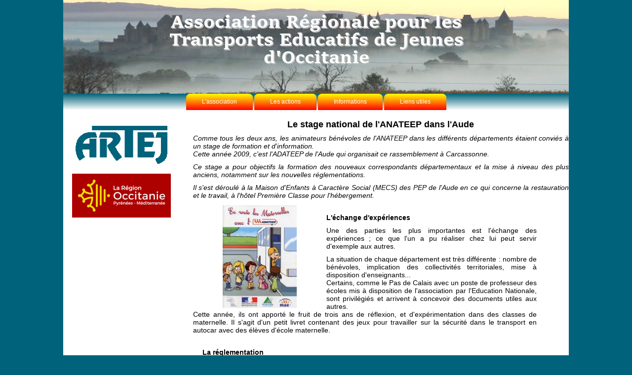

--- FILE ---
content_type: text/html
request_url: http://www.adateep-aude.com/artej/artejstage.html
body_size: 14103
content:
<!DOCTYPE html>
<html lang="fr">
<head>
	<title>ARTEJ STAGE</title>
	<meta http-equiv="Content-Type" content="text/html; charset=iso-8859-1">
	<link href="css/bootstrap.min.css" rel="stylesheet">
	<link href="css/bootstrap-responsive.min.css" rel="stylesheet">
	<link href="css/bootstrap-theme.min.css" rel="stylesheet">
	<link href="css/text_artej.css" rel="stylesheet" type="text/css">
	<style>
		#illust_left {
			width: 270px;
			font-family: verdana;
			font-weight: normal;
			font-size: 10px;
			font-style: italic;
			color: #00637B;
			text-align: center;
			float: left;
			padding: 2px 5px;
		}	
		#illust_right {
			width: 270px;
			font-family: verdana;
			font-weight: normal;
			font-size: 10px;
			font-style: italic;
			color: #00637B;
			text-align: center;
			float: right;
			padding: 2px 5px;
		}
	</style>
</head>

<body>
<!-- ENTETE -->
	<header>
		<img src="image/fond_haut/stage_haut.png" width="1024" height="190">
	</header>
<!-- Fin entête -->

<!-- PAGE -->	
	<div id="content">			
		
	<!-- MENU -->
		<div class="fondmenu">
			<ul id="menuh">
				<li><a href="#">L'association</a>
					<ul>
						<li><a href="artejqui.html">Pr&eacute;sentation</a></li>
						<!-- <li><a href="artejbureau.html">Responsables</a></li> -->
						<li><a href="artejcoordonnees.html">Coordonn&eacute;es</a></li>
						<li><a href="artejadhesion.html" target="_blank">Nous soutenir</a></li>
					</ul>
				</li>
				<li><a href="#">Les actions</a>
					<ul>
						<li><a href="artejaction.html">Activit&eacute;s</a></li>
						<li><a href="artejstage.html">Stage national de l'Anateep</a></li>
						<li><a href="artejformation.html">Formations</a></li>
						<li><a href="artejcampagne.html">Campagne nationale</a></li>
						<li><a href="artejjournee_aist.html">Journ&eacute;e internationale</a></li>
					</ul>
				</li>
				<li><a href="#">Informations</a>
					<ul>
						<!-- <li><a href="artejpresse.html">Dans la presse r&eacute;gionale</a></li> -->
						<li><a href="artejts.html">La revue ANATEEP</a></li>
					</ul>
				</li>
				<li><a href="#">Liens utiles</a>
					<ul>
						<li><a href="https://www.laregion.fr/" target="_blank">Le Conseil R&eacute;gional</a></li>
						<li><a href="https://www.anateep.fr" target="_blank">L'ANATEEP</a></li>
						<li><a href="https://aist-europe.jimdofree.com/" target="_blank">L'association internationale</a></li>
						<li><a href="https://www.anateep.fr/en-regions" target="_blank">Les ADATEEP</a></li>
					</ul>
				</li>
			</ul>
		</div>
	<!--Fin du menu -->
			
	<!-- TEXTE -->			
		<div class="row-fluid blanchi1">
		<!-- Première colonne -->
			<div class="span3" align="center">
				<p>&nbsp;</p>
				<p align="center"><img src="base/logo/logo_artej_w200.png" width="200" height="91"><br>&nbsp;<br><a href="https://www.laregion.fr/" target="_blank"><img src="base/logo/logo_occitanie_long.png" width="200" height="89"></a></p>
				<p>&nbsp;</p>
				<p>&nbsp;</p>
				<p>&nbsp;</p>
			</div>
		<!-- Fin de première colonne -->
			
		<!-- Deuxième colonne -->
			<div class="span9">	
				<div class="row-fluid">
					<div class="span12">
						<h1 align="center">Le stage national de l'ANATEEP dans l'Aude</h1>	
					</div>
				</div>
				<div class="row-fluid">
					<div class="span12">
						<p class="texte14"><I>Comme tous les deux ans, les animateurs b&eacute;n&eacute;voles de l'ANATEEP dans les diff&eacute;rents d&eacute;partements &eacute;taient convi&eacute;s &agrave; un stage de formation et d'information.<br>Cette ann&eacute;e 2009, c'est l'ADATEEP de l'Aude qui organisait ce rassemblement &agrave; Carcassonne.</I></p>
						<p class="texte14"><I>Ce stage a pour objectifs la formation des nouveaux correspondants d&eacute;partementaux et la mise &agrave; niveau des plus anciens, notamment sur les nouvelles r&eacute;glementations.</I></p>
						<p class="texte14"><I>Il s'est d&eacute;roul&eacute; &agrave; la Maison d'Enfants &agrave; Caract&egrave;re Social (MECS) des PEP de l'Aude en ce qui concerne la restauration et le travail, &agrave; l'h&ocirc;tel Premi&egrave;re Classe pour l'h&eacute;bergement. </I></p>
					</div>
				</div>
				<div class="row-fluid">
					<div class="span11 offset-1">
						<div id="illust_left">
							<img src="image/stage/maternelles62.jpg" width="150" height="208">
						</div>
						<h2>L'&eacute;change d'exp&eacute;riences</h2>
						<p class="texte14">Une des parties les plus importantes est l'&eacute;change des exp&eacute;riences ; ce que l'un a pu r&eacute;aliser chez lui peut servir d'exemple aux autres.</p>
						<p class="texte14">La situation de chaque d&eacute;partement est tr&egrave;s diff&eacute;rente : nombre de b&eacute;n&eacute;voles, implication des collectivit&eacute;s territoriales, mise &agrave; disposition d'enseignants... <br>Certains, comme le Pas de Calais avec un poste de professeur des &eacute;coles mis &agrave; disposition de l'association par l'Education Nationale, sont privil&eacute;gi&eacute;s et arrivent &agrave; concevoir des documents utiles aux autres.<br>Cette ann&eacute;e, ils ont apport&eacute; le fruit de trois ans de r&eacute;flexion, et d'exp&eacute;rimentation dans des classes de maternelle. Il s'agit d'un petit livret contenant des jeux pour travailler sur la s&eacute;curit&eacute; dans le transport en autocar avec des &eacute;l&egrave;ves d'&eacute;cole maternelle.</p>
					</div>
					<div class="span11 offset-1">
						<h2>La r&eacute;glementation</h2>
						<p class="texte14">On ne peut pas intervenir aupr&egrave;s des &eacute;l&egrave;ves comme aupr&egrave;s des adultes sans conna&icirc;tre la r&eacute;glementation des transports en commun, des transports scolaires ou des sorties &eacute;ducatives. Elle est relativement complexe et les notions de responsabilit&eacute;s des uns ou des autres ne sont pas faciles &agrave; discerner.</p>
						<p class="texte14">Les responsables nationaux ont apport&eacute; des pr&eacute;cisions en ce qui concerne les &quot;nouveaut&eacute;s&quot; :</p>
						<ul>
							<li class="texte14">l'&eacute;thylotest anti d&eacute;marrage (EAD),</li>
							<li class="texte14">le contrat type,</li>
							<li class="texte14">le transport des enfants debout,</li>
							<li class="texte14">la modification de l'arr&ecirc;t&eacute; du 2 juillet 1982... </li>
						</ul>
						<div id="illust_right">
							<img src="image/stage/Stage_05.jpg" width="250" height="166"><br>William PAJOT pr&eacute;sentant le &quot;tour du car&quot;.
						</div>
						<h2>La rencontre avec une entreprise de transport</h2>
						<p class="texte14">Chaque stage est l'occasion de rencontrer une entreprise de transport locale. C'est l'entreprise Vidal qui nous a aimablement re&ccedil;u et qui a bross&eacute; l'historique de l'entreprise ainsi que les difficult&eacute;s actuelles des entreprises de transport.</p>
						<p class="texte14">William PAJOT, de l'ANATEEP, a profit&eacute; des cras en pr&eacute;sence pour montrer aux stagiaires le &quot;tour du car&quot;, ce que l'on doit v&eacute;rifier avant de d&eacute;marrer d'un simple coup d'&#339;il... avis&eacute;. </p>
              		</div>
				</div>
				<div class="row-fluid">
					<div class="span11 offset-1">
						<div id="illust_left" style="width:270;">
							<img src="image/stage/Stage_03.jpg" width="250" height="166"><br>Alain MARCAILLOU, vice-pr&eacute;sident du Conseil G&eacute;n&eacute;ral et responsables des transports, Jean-Claude FR&Eacute;CON, s&eacute;nateur de la Loire et pr&eacute;sident de l'ANATEEP.
						</div>
						<h2>La rencontre avec les organisateurs locaux</h2>
						<p class="texte14">Une demi-journ&eacute;e a &eacute;t&eacute; consacr&eacute;e &agrave; des &eacute;changes avec les organisateurs du transport scolaire. Elle a eu lieu le jeudi 20 ao&ucirc;t apr&egrave;s-midi au Conseil G&eacute;n&eacute;ral de l'Aude. La communaut&eacute; d'agglom&eacute;ration du Grand Narbonne qui a pris la comp&eacute;tence du transport scolaire &agrave; la rentr&eacute;e 2008 &eacute;tait &eacute;galement invit&eacute;e. </p>
						<p class="texte14">Le Conseil G&eacute;n&eacute;ral de l'Aude repr&eacute;sent&eacute; par Monsieur Alain MARCAILLOU, vice pr&eacute;sident charg&eacute; des transports, Monsieur Dany FOULQUIER, responsable entre autres du transport au cabinet du pr&eacute;sident , Monsieur Bernard PUJOL, directeur d&eacute;partemental des routes et du transport, Monsieur Michel FOUSSARD, chef du service des transports.</p>
						<div id="illust_right">
							<img src="image/stage/Stage_02.jpg" width="250" height="166" border="1"><br>Thierry GASULLA, Bernard PUJOL, Michel FOUSSARD, Dany FOULQUIER.
						</div>
						<p class="texte14">Ils nous ont pr&eacute;sent&eacute; le d&eacute;partement et ses sp&eacute;cificit&eacute;s g&eacute;ographiques et administratives ayant une influence sur le transport des &eacute;l&egrave;ves. Ils ont &eacute;galement d&eacute;clin&eacute; l'organisation du service et les demandes concernant les apels d'offre aupr&egrave;s des transporteurs.</p>
						<h3>Un apr&egrave;s-midi tr&egrave;s riche.</h3>
						<p class="texte14">Le Conseil G&eacute;n&eacute;ral de l'Aude est tr&egrave;s proche de l'ANATEEP par l'interm&eacute;diaire de laquelle les &eacute;l&egrave;ves transport&eacute;s sont assur&eacute;s. Il aide l'association d&eacute;partementale en lui octroyant une subvention de fonctionnement. L'ADATEEP de l'Aude peut ainsi agir dans les &eacute;tablissements scolaires pour la pr&eacute;vention des enfants transport&eacute;s.</p>
						<p class="texte14">Le contenu du cahier des charges propos&eacute; aux entreprises de transport, l'organisation du service avec l'augmentation non n&eacute;gligeable du personnel, la mise en place d'un protocole intemp&eacute;ries appliqu&eacute; aux transports scolaires et d'un num&eacute;ro vert en direction des parents montrent que le Conseil G&eacute;n&eacute;ral est extr&ecirc;mement sensible &agrave; la qualit&eacute; et &agrave; la s&eacute;curit&eacute; du transport des jeunes. </p></td>
             
					</div>
				</div>
				<div class="row-fluid">
					<div class="span11 offset-1">
						<h2>Le tourisme</h2>
						<div id="illust_left" style="width:270;">
							<img src="image/stage/Stage_06.jpg" width="250" height="166" border="1"><br>Jean-Louis FLAHAUT, Secr&eacute;taire g&eacute;n&eacute;ral de l'Anateep, Jacques NICOLAS, Vice pr&eacute;sident de l'Anateep, Bernard MORGANTI &agrave; Carcassonne.
						</div>
						<p class="texte14">On ne vient pas dans l'Aude sans penser au tourisme.</p>
						<p class="texte14">Les stagiaires n'ont b&eacute;n&eacute;fici&eacute; que d'une journ&eacute;e et demie de promenade pour voir la Narbonne romaine, la plage des chalets de Gruissan et la Cit&eacute; de Carcassonne.</p>
						<p class="texte14">Par contre les accompagnants ont pu visiter les ch&acirc;teaux de Lastours, le moulin &agrave; papier de Brousse et Villaret, le village du livre de Montolieu, l'&eacute;glise de Rieux-Minervois, le village de Fanjeaux, la bastide Saint Louis &agrave; Carcassonne ainsi que l'hydrographie mise en place par Riquet pour le canal du midi &agrave; Saint Ferr&eacute;ol et &agrave; Naurouze.</p>
						<p class="texte14">Dans une r&eacute;gion comme la n&ocirc;tre, une visite &agrave; une cave vinicole s'imposait. Tous ont pu appr&eacute;cier le vin de la r&eacute;gion &agrave; la cave coop&eacute;rative &quot;La Malep&egrave;re&quot; &agrave; Arzens. Le retour se faisait en autocar, bien s&ucirc;r.</p>
						<p class="texte14">Enfin, une soir&eacute;e enti&egrave;re a &eacute;t&eacute; consacr&eacute;e au catharisme.</p>
						<p class="texte14">Une semaine riche en apprentissages aussi bien sur le transport que sur le d&eacute;partement &quot;tr&egrave;s beau&quot; aux dires de tous les participants, surtout ceux qui ne le connaissaient pas encore. </p>
						<p class="texte14">Ils reviendront... pour des vacances. </p>
					</div>
				</div>
				<div class="row-fluid">
					<div class="span11 offset-1">
						<div id="illust_right" style="width:270;">
							<img src="image/stage/Stage_07.jpg" width="250" height="187" border="1"><br>Bernard MORGANTI, Mich&egrave;le MORGANTI, Daniel KOCH, Inspecteur d'Acad&eacute;mie, Jean-Louis FLAHAUT, Secr&eacute;taire G&eacute;n&eacute;ral de l'Anateep.
						</div>
						<h2>La soir&eacute;e festive</h2>                  
						<p class="texte14">Le dernier soir, le samedi 22 ao&ucirc;t, &eacute;tait l'occasion d'une soir&eacute;e festive. Elle a commenc&eacute; par un ap&eacute;ritif (une soupe &agrave; la blanquette de Limoux) pr&eacute;par&eacute; par le directeur de la MECS de Carcassonne. Au cours de celui-ci, Monsieur KOCH, Inspecteur d'Acad&eacute;mie, a remis l'insigne de chevalier des palmes acad&eacute;miques &agrave; notre pr&eacute;sidente. </p>
						<p class="texte14"> Le repas &eacute;tait excellent, comme tous les repas qui ont &eacute;t&eacute; pris au cours de la semaine. Les personnels de la MECS de Carcassonne ont tout fait pour que les repas soient agr&eacute;ables... et go&ucirc;teux. Un grand merci &agrave; tous. </p>
						<p class="texte14">La soir&eacute;e &eacute;tait anim&eacute;e par un petit groupe local le Trio Latino. Petit groupe par le nombre, mais pas par le talent&nbsp;! La musique d'allure espagnole comme l'origine de son chanteur Jano Mor&eacute;no a enchant&eacute; les participants et les a fait danser jusqu'&agrave; une heure avanc&eacute;e de la nuit. </p>
              		</div>
				</div>
			</div>
		<!-- Fin de deuxième colonne -->
		</div>
	<!-- Fin de texte -->	
	</div>				
<!-- Fin de page-->
	
<!-- PIED DE PAGE -->
	<footer>
		<div id="pied">
			<p align="center">&nbsp;<br><a href="index.html"><img src="base/accueil.png" align="absmiddle">Accueil</a>&nbsp;&nbsp;&nbsp;-&nbsp;&nbsp;&nbsp;<a href="artejplansite.html">Plan du site</a>&nbsp;&nbsp;&nbsp;-&nbsp;&nbsp;&nbsp;<a href="artejmentionslegales.html">Mentions l&eacute;gales</a>&nbsp;&nbsp;&nbsp;-&nbsp;&nbsp;&nbsp;<a href="artejcoordonnees.html">Contact</a></p>
		</div>
	</footer>	
<!-- Fin de pied -->
</body>
</html>


--- FILE ---
content_type: text/css
request_url: http://www.adateep-aude.com/artej/css/text_artej.css
body_size: 10426
content:
body {
	font-family:Verdana, Geneva, sans-serif;
	font-size:12px;
	color:#101331;
	background:#00637B;
}
blockquote {
	font-family:Verdana, Geneva, sans-serif;
	font-size:12px;
}
area {
	outline: none;
}
#fleche {
  position: fixed;
  right: 2%;
  top: 85%;
  color: #FFFFFF;
}

#gfixe {
	position: fixed;
	left: 2%;
	top: 20%;
	width: 250px;
	height: 270px;
	background: -moz-linear-gradient(top, #C0C0C0 0%, #FFFFFF 100%, #C0C0C0 0%);
	background: -webkit-gradient(linear, left top, left bottom, color-stop(0%,#C0C0C0),color-stop(100%,#FFFFFF), color-stop(0%,#C0C0C0));
	background: -webkit-linear-gradient(top, #C0C0C0, #FFFFFF, #C0C0C0);
	background: -ms-linear-gradient(top, #C0C0C0, #FFFFFF, #C0C0C0);
	background: -o-linear-gradient(top, #C0C0C0, #FFFFFF, #C0C0C0);
	font-family:Verdana, Geneva, sans-serif;
	font-size: 12px;
	font-weight: normal;
	text-align: left;
	line-height: 1.2em;
}		
/* -------------------------------------------- haut de page */
header {margin-left:auto; margin-right:auto; position:relative; width:1024px; height:190px;}


/* ------------------------------------------------- marges */
#marge_droit {padding-right:15px;}
#marge_gauche {padding-left:15px;}
#marge_dg {padding:15px;}

/* ------------------------------------------------ Corps de la page */
#content {margin-left:auto; margin-right:auto; position:relative; width:1024px; text-align:justify;}
#contentpresse {margin-left:auto; margin-right:auto; position:relative; width:800px; text-align:justify;}

#animateur {background-color:#CE84CE; height:220px; padding-right:15px;}
#accompagnateur {background-color:#9CCE9C; height:220px; padding-right:15px;}
#conducteur {background-color:#B5C6EF; height:220px; padding-right:15px;}
#conflit {background-color:#CAA6D2; height:220px; padding-right:15px;}
#formation {background-color:#FFFF99; height:220px; padding-right:15px;}

/* ------------------------------------------------ Pied de page */
footer {
	height:40px;
	color:#d8d8e8;
	position:relative;
}
#pied {
	background: -moz-linear-gradient(top, #FFFFFF 0%, #00637B 100%);
	background: -webkit-gradient(linear, left top, left bottom, color-stop(0%,#FFFFFF),color-stop(100%,#00637B));
	background: -webkit-linear-gradient(top, #FFFFFF, #00637B);
	background: -ms-linear-gradient(top, #FFFFFF, #00637B);
	background: -o-linear-gradient(top, #FFFFFF, #00637B);
	margin-left:auto;
	margin-right:auto;
	width:1024px;
	padding:10px;
	text-align:center;
	font-family: Arial, Helvetica, sans-serif;
	font-size: 12px;
	font-style: italic;
	font-weight: normal;
}

/* ------------------------------------------------ fond de page */
.fondmenu {
	background: -moz-linear-gradient(top, #00637B 0%, #FFFFFF 100%);
	background: -webkit-gradient(linear, left top, left bottom, color-stop(0%,#FFFFFF),color-stop(100%,#FFFFFF));
	background: -webkit-linear-gradient(top, #00637B, #FFFFFF);
	background: -ms-linear-gradient(top, #00637B, #FFFFFF);
	background: -o-linear-gradient(top, #00637B, #FFFFFF);
}
.blanchi {
	background-color: rgb(255, 255, 255);
	background-color: rgba(255, 255, 255, 0.50);
	font-family: Arial, Helvetica, sans-serif;
	font-size: 12px;
	font-style: normal;
	font-weight: normal;
	color: #000000;
	line-height: 1.2em;
}
.blanchi1 {
	background-color: rgb(255, 255, 255);
	/* background-color: rgba(255, 255, 255, 0.5); */
	font-family: Arial, Helvetica, sans-serif;
	font-size: 12px;
	font-style: normal;
	font-weight: normal;
	color: #000000;
	line-height: 1.2em;
}
.bleui {
	background-color: #00637B;
	color: #FFFFFF;
}
.bleui2 {
	background-color: #A3E7F1;
	color: #000000;
	padding-right: 10px;
	padding-left: 10px;
}
.grise {
	background: -moz-linear-gradient(top, #ffffff 0%, #c0c0c0 100%);
	background: -webkit-gradient(linear, left top, left bottom, color-stop(0%,#ffffff),color-stop(100%,#c0c0c0));
	background: -webkit-linear-gradient(top, #ffffff, #c0c0c0);
	background: -ms-linear-gradient(top, #ffffff, #c0c0c0);
	background: -o-linear-gradient(top, #ffffff, #c0c0c0);
}
.grise2 {
	background: -moz-linear-gradient(top, #C0C0C0 0%, #FFFFFF 100%);
	background: -webkit-gradient(linear, left top, left bottom, color-stop(0%,#C0C0C0),color-stop(100%,#FFFFFF));
	background: -webkit-linear-gradient(top, #C0C0C0, #FFFFFF);
	background: -ms-linear-gradient(top, #C0C0C0, #FFFFFF);
	background: -o-linear-gradient(top, #C0C0C0, #FFFFFF);
}
.grise3 {
	background: -moz-linear-gradient(top, #C0C0C0 0%, #FFFFFF 100%, #C0C0C0 0%);
	background: -webkit-gradient(linear, left top, left bottom, color-stop(0%,#C0C0C0),color-stop(100%,#FFFFFF), color-stop(0%,#C0C0C0));
	background: -webkit-linear-gradient(top, #C0C0C0, #FFFFFF, #C0C0C0);
	background: -ms-linear-gradient(top, #C0C0C0, #FFFFFF, #C0C0C0);
	background: -o-linear-gradient(top, #C0C0C0, #FFFFFF, #C0C0C0);
}
.gris {
	background: #CCCCCC;
}

/* ---------------------------------------------- style des liens */
a:link {
	color: #000000;
	font-weight: normal;
	text-decoration: none;
}
a:visited {
	text-decoration: none;
	font-weight: normal;
	color: #000000;
}
a:hover {
	text-decoration: underline;
	font-weight: normal;
	color: #FF0000;
}
a:active {
	text-decoration: none;
}

/* ------------------------------------------------ espacement */
.espace {
	padding: 6px;
}

/* ------------------------------------------------ titres, sous-titres et textes */
h1 {
	font-family: Arial, Helvetica, sans-serif;
	font-size: 18px;
	font-style: normal;
	font-weight: bold;
	color: #000000;
}
h2 {
	font-family: Arial, Helvetica, sans-serif;
	font-size: 14px;
	font-style: normal;
	font-weight: bold;
	text-decoration: none;
}
h3 {
	font-family: Arial, Helvetica, sans-serif;
	font-size: 12px;
	font-style: normal;
	font-weight: bold;
	text-decoration: underline;
}
.titreblanc {
	font-family: Arial, Helvetica, sans-serif;
	font-size: 18px;
	font-style: normal;
	font-weight: bold;
	color: #FFFFFF;
}
.titrerouge {
	font-family: Arial, Helvetica, sans-serif;
	font-size: 18px;
	font-style: normal;
	font-weight: bold;
	color: #FF0000;
}
.titre-rouge {
	font-family: Arial, Helvetica, sans-serif;
	font-size: 18px;
	font-style: normal;
	font-weight: bold;
	color: #FF0000;
}
.blockquote {
	font-family: Arial, Helvetica, sans-serif;
	font-size: 12px;
	font-style: normal;
	font-weight: normal;
	color: #000000;
	line-height: 1.2em;
}
.textepdroitgauche10 {
	font-family: Arial, Helvetica, sans-serif;
	font-size: 12px;
	font-style: normal;
	font-weight: normal;
	color: #000000;
	line-height: 1.2em;
	padding-right: 10px;
	padding-left: 10px;
}
.textepdroit10 {
	font-family: Arial, Helvetica, sans-serif;
	font-style: normal;
	font-weight: normal;
	color: #000000;
	line-height: 1.2em;
	padding-right: 10px;
}
.textepgauche10 {
	font-family: Arial, Helvetica, sans-serif;
	font-size: 12px;
	font-style: normal;
	font-weight: normal;
	color: #000000;
	line-height: 1.2em;
	padding-left: 10px;
}
.texte12 {
	font-family: Arial, Helvetica, sans-serif;
	font-size: 12px;
	font-style: normal;
	font-weight: normal;
	color: #000000;
	line-height: 1.2em;
}
.texte14 {
	font-family: Arial, Helvetica, sans-serif;
	font-size: 14px;
	font-style: normal;
	font-weight: normal;
	color: #000000;
	line-height: 1.2em;
}
.texte16 {
	font-family: Arial, Helvetica, sans-serif;
	font-size: 16px;
	font-style: normal;
	font-weight: normal;
	color: #000000;
	line-height: 1.2em;
}
.legende {
	font-family: Arial, Helvetica, sans-serif;
	font-size: 12px;
	font-style: italic;
	font-weight: normal;
	color: #00637B;
	line-height: 1em;
}
.textelegende {
	font-family: Arial, Helvetica, sans-serif;
	font-size: 10px;
	font-style: italic;
	font-weight: normal;
	color: #00637B;
	line-height: 1em;
}
	
.signature {
	font-style: italic;
	text-align: right;
}	

/* --------------------------------------------------------------- alignement des textes */
div.center-text-v{
    height: 20px;               /* Ces deux lignes... */
    line-height: 20px;          /* ...alignent le texte verticalement*/
}
div.center-text-h{
    text-align: center;         /* Aligne le texte dans un bloc */
}
div.center-text-hv{
    height: 20px;               /* Ces deux lignes... */
    line-height: 20px;          /* ...alignent le texte verticalement*/
    text-align: center;         /* Aligne le texte dans un bloc */
}
div.droite {
	text-align: right;
}

 /* ------------------------------------------------------- menu dÃ©roulant horizontal utilisÃ© dans les pages */
#menuh{
padding:0;
margin:0;
width:100%;
list-style:none;
text-align:center;
font-size:12px;
}
#menuh, #menuh ul{
padding:0;
margin:0;
list-style:none;
text-align:center;
}
#menuh li{
display:inline-block;
position:relative;
-webkit-border-radius:8px 8px 0 0;
   -moz-border-radius:8px 8px 0 0;
        border-radius:8px 8px 0 0;
}
#menuh ul li{
display:inherit;
-webkit-border-radius:0;
   -moz-border-radius:0;
        border-radius:0;
}
#menuh ul li:hover{
-webkit-border-radius:0;
   -moz-border-radius:0;
        border-radius:0;
}
#menuh ul li:last-child{
-webkit-border-radius:0 0 8px 8px;
   -moz-border-radius:0 0 8px 8px;
        border-radius:0 0 8px 8px;
}
#menuh ul{
position:absolute;
max-height:0;
width:100%;
overflow:hidden;
-moz-transition: .8s all .3s;
-webkit-transition: .8s all .3s;
-o-transition: .8s all .3s;
-ms-transition: .8s all .3s;
transition: .8s all .3s;
}

/* hauteur maximum du dÃ©roulement par survol : chaque sous-menu est Ã©gal Ã  3em - 18em permettent 6 sous-menus visibles maximum */
#menuh li:hover ul{
max-height:30em;	
}

/* background des liens menus */
#menuh li{
background:-webkit-gradient(linear,left top,left bottom,from(#FFFF00),to(#FF0000));
background:-webkit-linear-gradient(top, #FFFF00, #FF0000);
background:   -moz-linear-gradient(top, #FFFF00, #FF0000);
background:     -o-linear-gradient(top, #FFFF00, #FF0000);
background:        linear-gradient(top, #FFFF00, #FF0000);
}

/* background des liens sous menus */
#menuh li li{
background:#FF0000;
}

/* background des liens menus et sous menus au survol */
#menuh li:hover, #menuh li li:hover{
background:#FFFF00;
}

/* les a href */
#menuh a{
text-decoration:none;
display:block;
padding:8px 32px;
color:#fff;
font-family:arial;
}
#menuh ul a{
padding:8px 0;
}
#menuh li:hover li a{
color:#fff;
text-transform:inherit;
}
#menuh li:hover a, #menuh li li:hover a{
color:#000;
}
/* --------------------------------------------------------------------------------- Fin menu dÃ©roulant horizontal utilisÃ© dans les pages */

